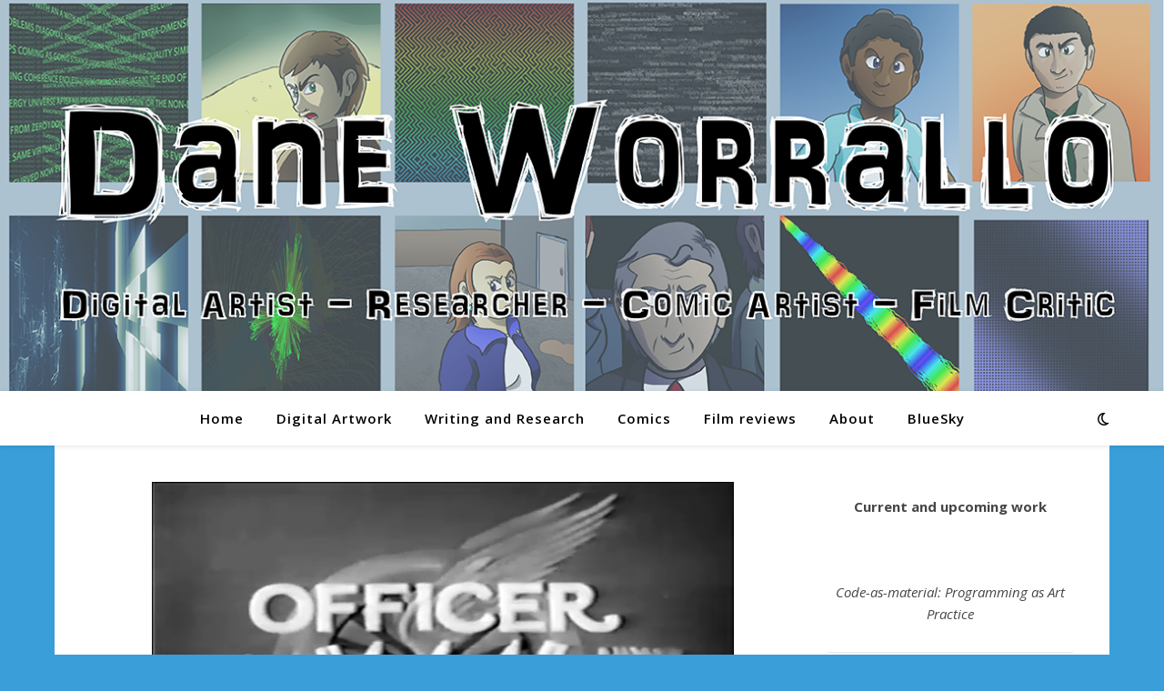

--- FILE ---
content_type: text/html; charset=UTF-8
request_url: https://www.daneworrallo.com/tag/officer-444/
body_size: 12863
content:
<!DOCTYPE html>
<html lang="en-GB">
<head>
	<meta charset="UTF-8">
	<meta name="viewport" content="width=device-width, initial-scale=1.0" />
	<link rel="profile" href="https://gmpg.org/xfn/11">

<title>officer 444 &#8211; Dane Worrallo</title>
<meta name='robots' content='max-image-preview:large' />
<link rel='dns-prefetch' href='//fonts.googleapis.com' />
<link rel="alternate" type="application/rss+xml" title="Dane Worrallo &raquo; Feed" href="https://www.daneworrallo.com/feed/" />
<link rel="alternate" type="application/rss+xml" title="Dane Worrallo &raquo; Comments Feed" href="https://www.daneworrallo.com/comments/feed/" />
<link rel="alternate" type="application/rss+xml" title="Dane Worrallo &raquo; officer 444 Tag Feed" href="https://www.daneworrallo.com/tag/officer-444/feed/" />
<script type="text/javascript">
window._wpemojiSettings = {"baseUrl":"https:\/\/s.w.org\/images\/core\/emoji\/14.0.0\/72x72\/","ext":".png","svgUrl":"https:\/\/s.w.org\/images\/core\/emoji\/14.0.0\/svg\/","svgExt":".svg","source":{"concatemoji":"https:\/\/www.daneworrallo.com\/wp-includes\/js\/wp-emoji-release.min.js?ver=6.1.9"}};
/*! This file is auto-generated */
!function(e,a,t){var n,r,o,i=a.createElement("canvas"),p=i.getContext&&i.getContext("2d");function s(e,t){var a=String.fromCharCode,e=(p.clearRect(0,0,i.width,i.height),p.fillText(a.apply(this,e),0,0),i.toDataURL());return p.clearRect(0,0,i.width,i.height),p.fillText(a.apply(this,t),0,0),e===i.toDataURL()}function c(e){var t=a.createElement("script");t.src=e,t.defer=t.type="text/javascript",a.getElementsByTagName("head")[0].appendChild(t)}for(o=Array("flag","emoji"),t.supports={everything:!0,everythingExceptFlag:!0},r=0;r<o.length;r++)t.supports[o[r]]=function(e){if(p&&p.fillText)switch(p.textBaseline="top",p.font="600 32px Arial",e){case"flag":return s([127987,65039,8205,9895,65039],[127987,65039,8203,9895,65039])?!1:!s([55356,56826,55356,56819],[55356,56826,8203,55356,56819])&&!s([55356,57332,56128,56423,56128,56418,56128,56421,56128,56430,56128,56423,56128,56447],[55356,57332,8203,56128,56423,8203,56128,56418,8203,56128,56421,8203,56128,56430,8203,56128,56423,8203,56128,56447]);case"emoji":return!s([129777,127995,8205,129778,127999],[129777,127995,8203,129778,127999])}return!1}(o[r]),t.supports.everything=t.supports.everything&&t.supports[o[r]],"flag"!==o[r]&&(t.supports.everythingExceptFlag=t.supports.everythingExceptFlag&&t.supports[o[r]]);t.supports.everythingExceptFlag=t.supports.everythingExceptFlag&&!t.supports.flag,t.DOMReady=!1,t.readyCallback=function(){t.DOMReady=!0},t.supports.everything||(n=function(){t.readyCallback()},a.addEventListener?(a.addEventListener("DOMContentLoaded",n,!1),e.addEventListener("load",n,!1)):(e.attachEvent("onload",n),a.attachEvent("onreadystatechange",function(){"complete"===a.readyState&&t.readyCallback()})),(e=t.source||{}).concatemoji?c(e.concatemoji):e.wpemoji&&e.twemoji&&(c(e.twemoji),c(e.wpemoji)))}(window,document,window._wpemojiSettings);
</script>
<style type="text/css">
img.wp-smiley,
img.emoji {
	display: inline !important;
	border: none !important;
	box-shadow: none !important;
	height: 1em !important;
	width: 1em !important;
	margin: 0 0.07em !important;
	vertical-align: -0.1em !important;
	background: none !important;
	padding: 0 !important;
}
</style>
	<link rel='stylesheet' id='wp-block-library-css' href='https://www.daneworrallo.com/wp-includes/css/dist/block-library/style.min.css?ver=6.1.9' type='text/css' media='all' />
<link rel='stylesheet' id='classic-theme-styles-css' href='https://www.daneworrallo.com/wp-includes/css/classic-themes.min.css?ver=1' type='text/css' media='all' />
<style id='global-styles-inline-css' type='text/css'>
body{--wp--preset--color--black: #000000;--wp--preset--color--cyan-bluish-gray: #abb8c3;--wp--preset--color--white: #ffffff;--wp--preset--color--pale-pink: #f78da7;--wp--preset--color--vivid-red: #cf2e2e;--wp--preset--color--luminous-vivid-orange: #ff6900;--wp--preset--color--luminous-vivid-amber: #fcb900;--wp--preset--color--light-green-cyan: #7bdcb5;--wp--preset--color--vivid-green-cyan: #00d084;--wp--preset--color--pale-cyan-blue: #8ed1fc;--wp--preset--color--vivid-cyan-blue: #0693e3;--wp--preset--color--vivid-purple: #9b51e0;--wp--preset--gradient--vivid-cyan-blue-to-vivid-purple: linear-gradient(135deg,rgba(6,147,227,1) 0%,rgb(155,81,224) 100%);--wp--preset--gradient--light-green-cyan-to-vivid-green-cyan: linear-gradient(135deg,rgb(122,220,180) 0%,rgb(0,208,130) 100%);--wp--preset--gradient--luminous-vivid-amber-to-luminous-vivid-orange: linear-gradient(135deg,rgba(252,185,0,1) 0%,rgba(255,105,0,1) 100%);--wp--preset--gradient--luminous-vivid-orange-to-vivid-red: linear-gradient(135deg,rgba(255,105,0,1) 0%,rgb(207,46,46) 100%);--wp--preset--gradient--very-light-gray-to-cyan-bluish-gray: linear-gradient(135deg,rgb(238,238,238) 0%,rgb(169,184,195) 100%);--wp--preset--gradient--cool-to-warm-spectrum: linear-gradient(135deg,rgb(74,234,220) 0%,rgb(151,120,209) 20%,rgb(207,42,186) 40%,rgb(238,44,130) 60%,rgb(251,105,98) 80%,rgb(254,248,76) 100%);--wp--preset--gradient--blush-light-purple: linear-gradient(135deg,rgb(255,206,236) 0%,rgb(152,150,240) 100%);--wp--preset--gradient--blush-bordeaux: linear-gradient(135deg,rgb(254,205,165) 0%,rgb(254,45,45) 50%,rgb(107,0,62) 100%);--wp--preset--gradient--luminous-dusk: linear-gradient(135deg,rgb(255,203,112) 0%,rgb(199,81,192) 50%,rgb(65,88,208) 100%);--wp--preset--gradient--pale-ocean: linear-gradient(135deg,rgb(255,245,203) 0%,rgb(182,227,212) 50%,rgb(51,167,181) 100%);--wp--preset--gradient--electric-grass: linear-gradient(135deg,rgb(202,248,128) 0%,rgb(113,206,126) 100%);--wp--preset--gradient--midnight: linear-gradient(135deg,rgb(2,3,129) 0%,rgb(40,116,252) 100%);--wp--preset--duotone--dark-grayscale: url('#wp-duotone-dark-grayscale');--wp--preset--duotone--grayscale: url('#wp-duotone-grayscale');--wp--preset--duotone--purple-yellow: url('#wp-duotone-purple-yellow');--wp--preset--duotone--blue-red: url('#wp-duotone-blue-red');--wp--preset--duotone--midnight: url('#wp-duotone-midnight');--wp--preset--duotone--magenta-yellow: url('#wp-duotone-magenta-yellow');--wp--preset--duotone--purple-green: url('#wp-duotone-purple-green');--wp--preset--duotone--blue-orange: url('#wp-duotone-blue-orange');--wp--preset--font-size--small: 13px;--wp--preset--font-size--medium: 20px;--wp--preset--font-size--large: 36px;--wp--preset--font-size--x-large: 42px;--wp--preset--spacing--20: 0.44rem;--wp--preset--spacing--30: 0.67rem;--wp--preset--spacing--40: 1rem;--wp--preset--spacing--50: 1.5rem;--wp--preset--spacing--60: 2.25rem;--wp--preset--spacing--70: 3.38rem;--wp--preset--spacing--80: 5.06rem;}:where(.is-layout-flex){gap: 0.5em;}body .is-layout-flow > .alignleft{float: left;margin-inline-start: 0;margin-inline-end: 2em;}body .is-layout-flow > .alignright{float: right;margin-inline-start: 2em;margin-inline-end: 0;}body .is-layout-flow > .aligncenter{margin-left: auto !important;margin-right: auto !important;}body .is-layout-constrained > .alignleft{float: left;margin-inline-start: 0;margin-inline-end: 2em;}body .is-layout-constrained > .alignright{float: right;margin-inline-start: 2em;margin-inline-end: 0;}body .is-layout-constrained > .aligncenter{margin-left: auto !important;margin-right: auto !important;}body .is-layout-constrained > :where(:not(.alignleft):not(.alignright):not(.alignfull)){max-width: var(--wp--style--global--content-size);margin-left: auto !important;margin-right: auto !important;}body .is-layout-constrained > .alignwide{max-width: var(--wp--style--global--wide-size);}body .is-layout-flex{display: flex;}body .is-layout-flex{flex-wrap: wrap;align-items: center;}body .is-layout-flex > *{margin: 0;}:where(.wp-block-columns.is-layout-flex){gap: 2em;}.has-black-color{color: var(--wp--preset--color--black) !important;}.has-cyan-bluish-gray-color{color: var(--wp--preset--color--cyan-bluish-gray) !important;}.has-white-color{color: var(--wp--preset--color--white) !important;}.has-pale-pink-color{color: var(--wp--preset--color--pale-pink) !important;}.has-vivid-red-color{color: var(--wp--preset--color--vivid-red) !important;}.has-luminous-vivid-orange-color{color: var(--wp--preset--color--luminous-vivid-orange) !important;}.has-luminous-vivid-amber-color{color: var(--wp--preset--color--luminous-vivid-amber) !important;}.has-light-green-cyan-color{color: var(--wp--preset--color--light-green-cyan) !important;}.has-vivid-green-cyan-color{color: var(--wp--preset--color--vivid-green-cyan) !important;}.has-pale-cyan-blue-color{color: var(--wp--preset--color--pale-cyan-blue) !important;}.has-vivid-cyan-blue-color{color: var(--wp--preset--color--vivid-cyan-blue) !important;}.has-vivid-purple-color{color: var(--wp--preset--color--vivid-purple) !important;}.has-black-background-color{background-color: var(--wp--preset--color--black) !important;}.has-cyan-bluish-gray-background-color{background-color: var(--wp--preset--color--cyan-bluish-gray) !important;}.has-white-background-color{background-color: var(--wp--preset--color--white) !important;}.has-pale-pink-background-color{background-color: var(--wp--preset--color--pale-pink) !important;}.has-vivid-red-background-color{background-color: var(--wp--preset--color--vivid-red) !important;}.has-luminous-vivid-orange-background-color{background-color: var(--wp--preset--color--luminous-vivid-orange) !important;}.has-luminous-vivid-amber-background-color{background-color: var(--wp--preset--color--luminous-vivid-amber) !important;}.has-light-green-cyan-background-color{background-color: var(--wp--preset--color--light-green-cyan) !important;}.has-vivid-green-cyan-background-color{background-color: var(--wp--preset--color--vivid-green-cyan) !important;}.has-pale-cyan-blue-background-color{background-color: var(--wp--preset--color--pale-cyan-blue) !important;}.has-vivid-cyan-blue-background-color{background-color: var(--wp--preset--color--vivid-cyan-blue) !important;}.has-vivid-purple-background-color{background-color: var(--wp--preset--color--vivid-purple) !important;}.has-black-border-color{border-color: var(--wp--preset--color--black) !important;}.has-cyan-bluish-gray-border-color{border-color: var(--wp--preset--color--cyan-bluish-gray) !important;}.has-white-border-color{border-color: var(--wp--preset--color--white) !important;}.has-pale-pink-border-color{border-color: var(--wp--preset--color--pale-pink) !important;}.has-vivid-red-border-color{border-color: var(--wp--preset--color--vivid-red) !important;}.has-luminous-vivid-orange-border-color{border-color: var(--wp--preset--color--luminous-vivid-orange) !important;}.has-luminous-vivid-amber-border-color{border-color: var(--wp--preset--color--luminous-vivid-amber) !important;}.has-light-green-cyan-border-color{border-color: var(--wp--preset--color--light-green-cyan) !important;}.has-vivid-green-cyan-border-color{border-color: var(--wp--preset--color--vivid-green-cyan) !important;}.has-pale-cyan-blue-border-color{border-color: var(--wp--preset--color--pale-cyan-blue) !important;}.has-vivid-cyan-blue-border-color{border-color: var(--wp--preset--color--vivid-cyan-blue) !important;}.has-vivid-purple-border-color{border-color: var(--wp--preset--color--vivid-purple) !important;}.has-vivid-cyan-blue-to-vivid-purple-gradient-background{background: var(--wp--preset--gradient--vivid-cyan-blue-to-vivid-purple) !important;}.has-light-green-cyan-to-vivid-green-cyan-gradient-background{background: var(--wp--preset--gradient--light-green-cyan-to-vivid-green-cyan) !important;}.has-luminous-vivid-amber-to-luminous-vivid-orange-gradient-background{background: var(--wp--preset--gradient--luminous-vivid-amber-to-luminous-vivid-orange) !important;}.has-luminous-vivid-orange-to-vivid-red-gradient-background{background: var(--wp--preset--gradient--luminous-vivid-orange-to-vivid-red) !important;}.has-very-light-gray-to-cyan-bluish-gray-gradient-background{background: var(--wp--preset--gradient--very-light-gray-to-cyan-bluish-gray) !important;}.has-cool-to-warm-spectrum-gradient-background{background: var(--wp--preset--gradient--cool-to-warm-spectrum) !important;}.has-blush-light-purple-gradient-background{background: var(--wp--preset--gradient--blush-light-purple) !important;}.has-blush-bordeaux-gradient-background{background: var(--wp--preset--gradient--blush-bordeaux) !important;}.has-luminous-dusk-gradient-background{background: var(--wp--preset--gradient--luminous-dusk) !important;}.has-pale-ocean-gradient-background{background: var(--wp--preset--gradient--pale-ocean) !important;}.has-electric-grass-gradient-background{background: var(--wp--preset--gradient--electric-grass) !important;}.has-midnight-gradient-background{background: var(--wp--preset--gradient--midnight) !important;}.has-small-font-size{font-size: var(--wp--preset--font-size--small) !important;}.has-medium-font-size{font-size: var(--wp--preset--font-size--medium) !important;}.has-large-font-size{font-size: var(--wp--preset--font-size--large) !important;}.has-x-large-font-size{font-size: var(--wp--preset--font-size--x-large) !important;}
.wp-block-navigation a:where(:not(.wp-element-button)){color: inherit;}
:where(.wp-block-columns.is-layout-flex){gap: 2em;}
.wp-block-pullquote{font-size: 1.5em;line-height: 1.6;}
</style>
<link rel='stylesheet' id='ashe-style-css' href='https://www.daneworrallo.com/wp-content/themes/ashe/style.css?ver=1.9.7' type='text/css' media='all' />
<link rel='stylesheet' id='fontawesome-css' href='https://www.daneworrallo.com/wp-content/themes/ashe/assets/css/fontawesome.min.css?ver=6.1.9' type='text/css' media='all' />
<link rel='stylesheet' id='fontello-css' href='https://www.daneworrallo.com/wp-content/themes/ashe/assets/css/fontello.css?ver=6.1.9' type='text/css' media='all' />
<link rel='stylesheet' id='slick-css' href='https://www.daneworrallo.com/wp-content/themes/ashe/assets/css/slick.css?ver=6.1.9' type='text/css' media='all' />
<link rel='stylesheet' id='scrollbar-css' href='https://www.daneworrallo.com/wp-content/themes/ashe/assets/css/perfect-scrollbar.css?ver=6.1.9' type='text/css' media='all' />
<link rel='stylesheet' id='ashe-responsive-css' href='https://www.daneworrallo.com/wp-content/themes/ashe/assets/css/responsive.css?ver=1.9.7' type='text/css' media='all' />
<link rel='stylesheet' id='ashe-playfair-font-css' href='//fonts.googleapis.com/css?family=Playfair+Display%3A400%2C700&#038;ver=1.0.0' type='text/css' media='all' />
<link rel='stylesheet' id='ashe-opensans-font-css' href='//fonts.googleapis.com/css?family=Open+Sans%3A400italic%2C400%2C600italic%2C600%2C700italic%2C700&#038;ver=1.0.0' type='text/css' media='all' />
<script type='text/javascript' src='https://www.daneworrallo.com/wp-includes/js/jquery/jquery.min.js?ver=3.6.1' id='jquery-core-js'></script>
<script type='text/javascript' src='https://www.daneworrallo.com/wp-includes/js/jquery/jquery-migrate.min.js?ver=3.3.2' id='jquery-migrate-js'></script>
<link rel="https://api.w.org/" href="https://www.daneworrallo.com/wp-json/" /><link rel="alternate" type="application/json" href="https://www.daneworrallo.com/wp-json/wp/v2/tags/341" /><link rel="EditURI" type="application/rsd+xml" title="RSD" href="https://www.daneworrallo.com/xmlrpc.php?rsd" />
<link rel="wlwmanifest" type="application/wlwmanifest+xml" href="https://www.daneworrallo.com/wp-includes/wlwmanifest.xml" />
<meta name="generator" content="WordPress 6.1.9" />
<style id="ashe_dynamic_css">#top-bar {background-color: #ffffff;}#top-bar a {color: #000000;}#top-bar a:hover,#top-bar li.current-menu-item > a,#top-bar li.current-menu-ancestor > a,#top-bar .sub-menu li.current-menu-item > a,#top-bar .sub-menu li.current-menu-ancestor> a {color: #6991bf;}#top-menu .sub-menu,#top-menu .sub-menu a {background-color: #ffffff;border-color: rgba(0,0,0, 0.05);}@media screen and ( max-width: 979px ) {.top-bar-socials {float: none !important;}.top-bar-socials a {line-height: 40px !important;}}.header-logo a,.site-description {color: #111111;}.entry-header {background-color: #ffffff;}#main-nav {background-color: #ffffff;box-shadow: 0px 1px 5px rgba(0,0,0, 0.1);}#featured-links h6 {background-color: rgba(255,255,255, 0.85);color: #000000;}#main-nav a,#main-nav i,#main-nav #s {color: #000000;}.main-nav-sidebar span,.sidebar-alt-close-btn span {background-color: #000000;}#main-nav a:hover,#main-nav i:hover,#main-nav li.current-menu-item > a,#main-nav li.current-menu-ancestor > a,#main-nav .sub-menu li.current-menu-item > a,#main-nav .sub-menu li.current-menu-ancestor> a {color: #6991bf;}.main-nav-sidebar:hover span {background-color: #6991bf;}#main-menu .sub-menu,#main-menu .sub-menu a {background-color: #ffffff;border-color: rgba(0,0,0, 0.05);}#main-nav #s {background-color: #ffffff;}#main-nav #s::-webkit-input-placeholder { /* Chrome/Opera/Safari */color: rgba(0,0,0, 0.7);}#main-nav #s::-moz-placeholder { /* Firefox 19+ */color: rgba(0,0,0, 0.7);}#main-nav #s:-ms-input-placeholder { /* IE 10+ */color: rgba(0,0,0, 0.7);}#main-nav #s:-moz-placeholder { /* Firefox 18- */color: rgba(0,0,0, 0.7);}/* Background */.sidebar-alt,#featured-links,.main-content,.featured-slider-area,.page-content select,.page-content input,.page-content textarea {background-color: #ffffff;}/* Text */.page-content,.page-content select,.page-content input,.page-content textarea,.page-content .post-author a,.page-content .ashe-widget a,.page-content .comment-author {color: #464646;}/* Title */.page-content h1,.page-content h2,.page-content h3,.page-content h4,.page-content h5,.page-content h6,.page-content .post-title a,.page-content .author-description h4 a,.page-content .related-posts h4 a,.page-content .blog-pagination .previous-page a,.page-content .blog-pagination .next-page a,blockquote,.page-content .post-share a {color: #030303;}.page-content .post-title a:hover {color: rgba(3,3,3, 0.75);}/* Meta */.page-content .post-date,.page-content .post-comments,.page-content .post-author,.page-content [data-layout*="list"] .post-author a,.page-content .related-post-date,.page-content .comment-meta a,.page-content .author-share a,.page-content .post-tags a,.page-content .tagcloud a,.widget_categories li,.widget_archive li,.ahse-subscribe-box p,.rpwwt-post-author,.rpwwt-post-categories,.rpwwt-post-date,.rpwwt-post-comments-number {color: #a1a1a1;}.page-content input::-webkit-input-placeholder { /* Chrome/Opera/Safari */color: #a1a1a1;}.page-content input::-moz-placeholder { /* Firefox 19+ */color: #a1a1a1;}.page-content input:-ms-input-placeholder { /* IE 10+ */color: #a1a1a1;}.page-content input:-moz-placeholder { /* Firefox 18- */color: #a1a1a1;}/* Accent */a,.post-categories,.page-content .ashe-widget.widget_text a {color: #6991bf;}/* Disable TMP.page-content .elementor a,.page-content .elementor a:hover {color: inherit;}*/.ps-container > .ps-scrollbar-y-rail > .ps-scrollbar-y {background: #6991bf;}a:not(.header-logo-a):hover {color: rgba(105,145,191, 0.8);}blockquote {border-color: #6991bf;}/* Selection */::-moz-selection {color: #ffffff;background: #6991bf;}::selection {color: #ffffff;background: #6991bf;}/* Border */.page-content .post-footer,[data-layout*="list"] .blog-grid > li,.page-content .author-description,.page-content .related-posts,.page-content .entry-comments,.page-content .ashe-widget li,.page-content #wp-calendar,.page-content #wp-calendar caption,.page-content #wp-calendar tbody td,.page-content .widget_nav_menu li a,.page-content .tagcloud a,.page-content select,.page-content input,.page-content textarea,.widget-title h2:before,.widget-title h2:after,.post-tags a,.gallery-caption,.wp-caption-text,table tr,table th,table td,pre,.category-description {border-color: #e8e8e8;}hr {background-color: #e8e8e8;}/* Buttons */.widget_search i,.widget_search #searchsubmit,.wp-block-search button,.single-navigation i,.page-content .submit,.page-content .blog-pagination.numeric a,.page-content .blog-pagination.load-more a,.page-content .ashe-subscribe-box input[type="submit"],.page-content .widget_wysija input[type="submit"],.page-content .post-password-form input[type="submit"],.page-content .wpcf7 [type="submit"] {color: #ffffff;background-color: #333333;}.single-navigation i:hover,.page-content .submit:hover,.ashe-boxed-style .page-content .submit:hover,.page-content .blog-pagination.numeric a:hover,.ashe-boxed-style .page-content .blog-pagination.numeric a:hover,.page-content .blog-pagination.numeric span,.page-content .blog-pagination.load-more a:hover,.page-content .ashe-subscribe-box input[type="submit"]:hover,.page-content .widget_wysija input[type="submit"]:hover,.page-content .post-password-form input[type="submit"]:hover,.page-content .wpcf7 [type="submit"]:hover {color: #ffffff;background-color: #6991bf;}/* Image Overlay */.image-overlay,#infscr-loading,.page-content h4.image-overlay {color: #ffffff;background-color: rgba(73,73,73, 0.3);}.image-overlay a,.post-slider .prev-arrow,.post-slider .next-arrow,.page-content .image-overlay a,#featured-slider .slick-arrow,#featured-slider .slider-dots {color: #ffffff;}.slide-caption {background: rgba(255,255,255, 0.95);}#featured-slider .slick-active {background: #ffffff;}#page-footer,#page-footer select,#page-footer input,#page-footer textarea {background-color: #f6f6f6;color: #333333;}#page-footer,#page-footer a,#page-footer select,#page-footer input,#page-footer textarea {color: #333333;}#page-footer #s::-webkit-input-placeholder { /* Chrome/Opera/Safari */color: #333333;}#page-footer #s::-moz-placeholder { /* Firefox 19+ */color: #333333;}#page-footer #s:-ms-input-placeholder { /* IE 10+ */color: #333333;}#page-footer #s:-moz-placeholder { /* Firefox 18- */color: #333333;}/* Title */#page-footer h1,#page-footer h2,#page-footer h3,#page-footer h4,#page-footer h5,#page-footer h6 {color: #111111;}#page-footer a:hover {color: #6991bf;}/* Border */#page-footer a,#page-footer .ashe-widget li,#page-footer #wp-calendar,#page-footer #wp-calendar caption,#page-footer #wp-calendar tbody td,#page-footer .widget_nav_menu li a,#page-footer select,#page-footer input,#page-footer textarea,#page-footer .widget-title h2:before,#page-footer .widget-title h2:after,.footer-widgets {border-color: #e0dbdb;}#page-footer hr {background-color: #e0dbdb;}.ashe-preloader-wrap {background-color: #ffffff;}@media screen and ( max-width: 768px ) {#featured-links {display: none;}}@media screen and ( max-width: 640px ) {.related-posts {display: none;}}.header-logo a {font-family: 'Open Sans';}#top-menu li a {font-family: 'Open Sans';}#main-menu li a {font-family: 'Open Sans';}#mobile-menu li,.mobile-menu-btn a {font-family: 'Open Sans';}.boxed-wrapper {max-width: 1160px;}.sidebar-alt {max-width: 340px;left: -340px; padding: 85px 35px 0px;}.sidebar-left,.sidebar-right {width: 307px;}.main-container {width: calc(100% - 307px);width: -webkit-calc(100% - 307px);}#top-bar > div,#main-nav > div,#featured-links,.main-content,.page-footer-inner,.featured-slider-area.boxed-wrapper {padding-left: 40px;padding-right: 40px;}#top-menu {float: left;}.top-bar-socials {float: right;}.entry-header {height: 500px;background-image:url(https://www.daneworrallo.com/wp-content/uploads/2019/04/cropped-Header2.png);background-size: cover;}.entry-header {background-position: center center;}.logo-img {max-width: 500px;}.mini-logo a {max-width: 70px;}.header-logo a:not(.logo-img),.site-description {display: none;}#main-nav {text-align: center;}.main-nav-sidebar {position: absolute;top: 0px;left: 40px;z-index: 1;}.main-nav-icons {position: absolute;top: 0px;right: 40px;z-index: 2;}.mini-logo {position: absolute;left: auto;top: 0;}.main-nav-sidebar ~ .mini-logo {margin-left: 30px;}#featured-links .featured-link {margin-right: 20px;}#featured-links .featured-link:last-of-type {margin-right: 0;}#featured-links .featured-link {width: calc( (100% - -20px) / 0 - 1px);width: -webkit-calc( (100% - -20px) / 0- 1px);}.featured-link:nth-child(1) .cv-inner {display: none;}.featured-link:nth-child(2) .cv-inner {display: none;}.featured-link:nth-child(3) .cv-inner {display: none;}.blog-grid > li {width: 100%;margin-bottom: 30px;}.sidebar-right {padding-left: 37px;}.footer-widgets > .ashe-widget {width: 30%;margin-right: 5%;}.footer-widgets > .ashe-widget:nth-child(3n+3) {margin-right: 0;}.footer-widgets > .ashe-widget:nth-child(3n+4) {clear: both;}.copyright-info {float: right;}.footer-socials {float: left;}.woocommerce div.product .stock,.woocommerce div.product p.price,.woocommerce div.product span.price,.woocommerce ul.products li.product .price,.woocommerce-Reviews .woocommerce-review__author,.woocommerce form .form-row .required,.woocommerce form .form-row.woocommerce-invalid label,.woocommerce .page-content div.product .woocommerce-tabs ul.tabs li a {color: #464646;}.woocommerce a.remove:hover {color: #464646 !important;}.woocommerce a.remove,.woocommerce .product_meta,.page-content .woocommerce-breadcrumb,.page-content .woocommerce-review-link,.page-content .woocommerce-breadcrumb a,.page-content .woocommerce-MyAccount-navigation-link a,.woocommerce .woocommerce-info:before,.woocommerce .page-content .woocommerce-result-count,.woocommerce-page .page-content .woocommerce-result-count,.woocommerce-Reviews .woocommerce-review__published-date,.woocommerce .product_list_widget .quantity,.woocommerce .widget_products .amount,.woocommerce .widget_price_filter .price_slider_amount,.woocommerce .widget_recently_viewed_products .amount,.woocommerce .widget_top_rated_products .amount,.woocommerce .widget_recent_reviews .reviewer {color: #a1a1a1;}.woocommerce a.remove {color: #a1a1a1 !important;}p.demo_store,.woocommerce-store-notice,.woocommerce span.onsale { background-color: #6991bf;}.woocommerce .star-rating::before,.woocommerce .star-rating span::before,.woocommerce .page-content ul.products li.product .button,.page-content .woocommerce ul.products li.product .button,.page-content .woocommerce-MyAccount-navigation-link.is-active a,.page-content .woocommerce-MyAccount-navigation-link a:hover { color: #6991bf;}.woocommerce form.login,.woocommerce form.register,.woocommerce-account fieldset,.woocommerce form.checkout_coupon,.woocommerce .woocommerce-info,.woocommerce .woocommerce-error,.woocommerce .woocommerce-message,.woocommerce .widget_shopping_cart .total,.woocommerce.widget_shopping_cart .total,.woocommerce-Reviews .comment_container,.woocommerce-cart #payment ul.payment_methods,#add_payment_method #payment ul.payment_methods,.woocommerce-checkout #payment ul.payment_methods,.woocommerce div.product .woocommerce-tabs ul.tabs::before,.woocommerce div.product .woocommerce-tabs ul.tabs::after,.woocommerce div.product .woocommerce-tabs ul.tabs li,.woocommerce .woocommerce-MyAccount-navigation-link,.select2-container--default .select2-selection--single {border-color: #e8e8e8;}.woocommerce-cart #payment,#add_payment_method #payment,.woocommerce-checkout #payment,.woocommerce .woocommerce-info,.woocommerce .woocommerce-error,.woocommerce .woocommerce-message,.woocommerce div.product .woocommerce-tabs ul.tabs li {background-color: rgba(232,232,232, 0.3);}.woocommerce-cart #payment div.payment_box::before,#add_payment_method #payment div.payment_box::before,.woocommerce-checkout #payment div.payment_box::before {border-color: rgba(232,232,232, 0.5);}.woocommerce-cart #payment div.payment_box,#add_payment_method #payment div.payment_box,.woocommerce-checkout #payment div.payment_box {background-color: rgba(232,232,232, 0.5);}.page-content .woocommerce input.button,.page-content .woocommerce a.button,.page-content .woocommerce a.button.alt,.page-content .woocommerce button.button.alt,.page-content .woocommerce input.button.alt,.page-content .woocommerce #respond input#submit.alt,.woocommerce .page-content .widget_product_search input[type="submit"],.woocommerce .page-content .woocommerce-message .button,.woocommerce .page-content a.button.alt,.woocommerce .page-content button.button.alt,.woocommerce .page-content #respond input#submit,.woocommerce .page-content .widget_price_filter .button,.woocommerce .page-content .woocommerce-message .button,.woocommerce-page .page-content .woocommerce-message .button,.woocommerce .page-content nav.woocommerce-pagination ul li a,.woocommerce .page-content nav.woocommerce-pagination ul li span {color: #ffffff;background-color: #333333;}.page-content .woocommerce input.button:hover,.page-content .woocommerce a.button:hover,.page-content .woocommerce a.button.alt:hover,.ashe-boxed-style .page-content .woocommerce a.button.alt:hover,.page-content .woocommerce button.button.alt:hover,.page-content .woocommerce input.button.alt:hover,.page-content .woocommerce #respond input#submit.alt:hover,.woocommerce .page-content .woocommerce-message .button:hover,.woocommerce .page-content a.button.alt:hover,.woocommerce .page-content button.button.alt:hover,.ashe-boxed-style.woocommerce .page-content button.button.alt:hover,.ashe-boxed-style.woocommerce .page-content #respond input#submit:hover,.woocommerce .page-content #respond input#submit:hover,.woocommerce .page-content .widget_price_filter .button:hover,.woocommerce .page-content .woocommerce-message .button:hover,.woocommerce-page .page-content .woocommerce-message .button:hover,.woocommerce .page-content nav.woocommerce-pagination ul li a:hover,.woocommerce .page-content nav.woocommerce-pagination ul li span.current {color: #ffffff;background-color: #6991bf;}.woocommerce .page-content nav.woocommerce-pagination ul li a.prev,.woocommerce .page-content nav.woocommerce-pagination ul li a.next {color: #333333;}.woocommerce .page-content nav.woocommerce-pagination ul li a.prev:hover,.woocommerce .page-content nav.woocommerce-pagination ul li a.next:hover {color: #6991bf;}.woocommerce .page-content nav.woocommerce-pagination ul li a.prev:after,.woocommerce .page-content nav.woocommerce-pagination ul li a.next:after {color: #ffffff;}.woocommerce .page-content nav.woocommerce-pagination ul li a.prev:hover:after,.woocommerce .page-content nav.woocommerce-pagination ul li a.next:hover:after {color: #ffffff;}.cssload-cube{background-color:#333333;width:9px;height:9px;position:absolute;margin:auto;animation:cssload-cubemove 2s infinite ease-in-out;-o-animation:cssload-cubemove 2s infinite ease-in-out;-ms-animation:cssload-cubemove 2s infinite ease-in-out;-webkit-animation:cssload-cubemove 2s infinite ease-in-out;-moz-animation:cssload-cubemove 2s infinite ease-in-out}.cssload-cube1{left:13px;top:0;animation-delay:.1s;-o-animation-delay:.1s;-ms-animation-delay:.1s;-webkit-animation-delay:.1s;-moz-animation-delay:.1s}.cssload-cube2{left:25px;top:0;animation-delay:.2s;-o-animation-delay:.2s;-ms-animation-delay:.2s;-webkit-animation-delay:.2s;-moz-animation-delay:.2s}.cssload-cube3{left:38px;top:0;animation-delay:.3s;-o-animation-delay:.3s;-ms-animation-delay:.3s;-webkit-animation-delay:.3s;-moz-animation-delay:.3s}.cssload-cube4{left:0;top:13px;animation-delay:.1s;-o-animation-delay:.1s;-ms-animation-delay:.1s;-webkit-animation-delay:.1s;-moz-animation-delay:.1s}.cssload-cube5{left:13px;top:13px;animation-delay:.2s;-o-animation-delay:.2s;-ms-animation-delay:.2s;-webkit-animation-delay:.2s;-moz-animation-delay:.2s}.cssload-cube6{left:25px;top:13px;animation-delay:.3s;-o-animation-delay:.3s;-ms-animation-delay:.3s;-webkit-animation-delay:.3s;-moz-animation-delay:.3s}.cssload-cube7{left:38px;top:13px;animation-delay:.4s;-o-animation-delay:.4s;-ms-animation-delay:.4s;-webkit-animation-delay:.4s;-moz-animation-delay:.4s}.cssload-cube8{left:0;top:25px;animation-delay:.2s;-o-animation-delay:.2s;-ms-animation-delay:.2s;-webkit-animation-delay:.2s;-moz-animation-delay:.2s}.cssload-cube9{left:13px;top:25px;animation-delay:.3s;-o-animation-delay:.3s;-ms-animation-delay:.3s;-webkit-animation-delay:.3s;-moz-animation-delay:.3s}.cssload-cube10{left:25px;top:25px;animation-delay:.4s;-o-animation-delay:.4s;-ms-animation-delay:.4s;-webkit-animation-delay:.4s;-moz-animation-delay:.4s}.cssload-cube11{left:38px;top:25px;animation-delay:.5s;-o-animation-delay:.5s;-ms-animation-delay:.5s;-webkit-animation-delay:.5s;-moz-animation-delay:.5s}.cssload-cube12{left:0;top:38px;animation-delay:.3s;-o-animation-delay:.3s;-ms-animation-delay:.3s;-webkit-animation-delay:.3s;-moz-animation-delay:.3s}.cssload-cube13{left:13px;top:38px;animation-delay:.4s;-o-animation-delay:.4s;-ms-animation-delay:.4s;-webkit-animation-delay:.4s;-moz-animation-delay:.4s}.cssload-cube14{left:25px;top:38px;animation-delay:.5s;-o-animation-delay:.5s;-ms-animation-delay:.5s;-webkit-animation-delay:.5s;-moz-animation-delay:.5s}.cssload-cube15{left:38px;top:38px;animation-delay:.6s;-o-animation-delay:.6s;-ms-animation-delay:.6s;-webkit-animation-delay:.6s;-moz-animation-delay:.6s}.cssload-spinner{margin:auto;width:49px;height:49px;position:relative}@keyframes cssload-cubemove{35%{transform:scale(0.005)}50%{transform:scale(1.7)}65%{transform:scale(0.005)}}@-o-keyframes cssload-cubemove{35%{-o-transform:scale(0.005)}50%{-o-transform:scale(1.7)}65%{-o-transform:scale(0.005)}}@-ms-keyframes cssload-cubemove{35%{-ms-transform:scale(0.005)}50%{-ms-transform:scale(1.7)}65%{-ms-transform:scale(0.005)}}@-webkit-keyframes cssload-cubemove{35%{-webkit-transform:scale(0.005)}50%{-webkit-transform:scale(1.7)}65%{-webkit-transform:scale(0.005)}}@-moz-keyframes cssload-cubemove{35%{-moz-transform:scale(0.005)}50%{-moz-transform:scale(1.7)}65%{-moz-transform:scale(0.005)}}</style><style id="ashe_theme_styles"></style><style type="text/css" id="custom-background-css">
body.custom-background { background-color: #3a9ed8; }
</style>
	</head>

<body class="archive tag tag-officer-444 tag-341 custom-background wp-embed-responsive elementor-default elementor-kit-1949">
	<svg xmlns="http://www.w3.org/2000/svg" viewBox="0 0 0 0" width="0" height="0" focusable="false" role="none" style="visibility: hidden; position: absolute; left: -9999px; overflow: hidden;" ><defs><filter id="wp-duotone-dark-grayscale"><feColorMatrix color-interpolation-filters="sRGB" type="matrix" values=" .299 .587 .114 0 0 .299 .587 .114 0 0 .299 .587 .114 0 0 .299 .587 .114 0 0 " /><feComponentTransfer color-interpolation-filters="sRGB" ><feFuncR type="table" tableValues="0 0.49803921568627" /><feFuncG type="table" tableValues="0 0.49803921568627" /><feFuncB type="table" tableValues="0 0.49803921568627" /><feFuncA type="table" tableValues="1 1" /></feComponentTransfer><feComposite in2="SourceGraphic" operator="in" /></filter></defs></svg><svg xmlns="http://www.w3.org/2000/svg" viewBox="0 0 0 0" width="0" height="0" focusable="false" role="none" style="visibility: hidden; position: absolute; left: -9999px; overflow: hidden;" ><defs><filter id="wp-duotone-grayscale"><feColorMatrix color-interpolation-filters="sRGB" type="matrix" values=" .299 .587 .114 0 0 .299 .587 .114 0 0 .299 .587 .114 0 0 .299 .587 .114 0 0 " /><feComponentTransfer color-interpolation-filters="sRGB" ><feFuncR type="table" tableValues="0 1" /><feFuncG type="table" tableValues="0 1" /><feFuncB type="table" tableValues="0 1" /><feFuncA type="table" tableValues="1 1" /></feComponentTransfer><feComposite in2="SourceGraphic" operator="in" /></filter></defs></svg><svg xmlns="http://www.w3.org/2000/svg" viewBox="0 0 0 0" width="0" height="0" focusable="false" role="none" style="visibility: hidden; position: absolute; left: -9999px; overflow: hidden;" ><defs><filter id="wp-duotone-purple-yellow"><feColorMatrix color-interpolation-filters="sRGB" type="matrix" values=" .299 .587 .114 0 0 .299 .587 .114 0 0 .299 .587 .114 0 0 .299 .587 .114 0 0 " /><feComponentTransfer color-interpolation-filters="sRGB" ><feFuncR type="table" tableValues="0.54901960784314 0.98823529411765" /><feFuncG type="table" tableValues="0 1" /><feFuncB type="table" tableValues="0.71764705882353 0.25490196078431" /><feFuncA type="table" tableValues="1 1" /></feComponentTransfer><feComposite in2="SourceGraphic" operator="in" /></filter></defs></svg><svg xmlns="http://www.w3.org/2000/svg" viewBox="0 0 0 0" width="0" height="0" focusable="false" role="none" style="visibility: hidden; position: absolute; left: -9999px; overflow: hidden;" ><defs><filter id="wp-duotone-blue-red"><feColorMatrix color-interpolation-filters="sRGB" type="matrix" values=" .299 .587 .114 0 0 .299 .587 .114 0 0 .299 .587 .114 0 0 .299 .587 .114 0 0 " /><feComponentTransfer color-interpolation-filters="sRGB" ><feFuncR type="table" tableValues="0 1" /><feFuncG type="table" tableValues="0 0.27843137254902" /><feFuncB type="table" tableValues="0.5921568627451 0.27843137254902" /><feFuncA type="table" tableValues="1 1" /></feComponentTransfer><feComposite in2="SourceGraphic" operator="in" /></filter></defs></svg><svg xmlns="http://www.w3.org/2000/svg" viewBox="0 0 0 0" width="0" height="0" focusable="false" role="none" style="visibility: hidden; position: absolute; left: -9999px; overflow: hidden;" ><defs><filter id="wp-duotone-midnight"><feColorMatrix color-interpolation-filters="sRGB" type="matrix" values=" .299 .587 .114 0 0 .299 .587 .114 0 0 .299 .587 .114 0 0 .299 .587 .114 0 0 " /><feComponentTransfer color-interpolation-filters="sRGB" ><feFuncR type="table" tableValues="0 0" /><feFuncG type="table" tableValues="0 0.64705882352941" /><feFuncB type="table" tableValues="0 1" /><feFuncA type="table" tableValues="1 1" /></feComponentTransfer><feComposite in2="SourceGraphic" operator="in" /></filter></defs></svg><svg xmlns="http://www.w3.org/2000/svg" viewBox="0 0 0 0" width="0" height="0" focusable="false" role="none" style="visibility: hidden; position: absolute; left: -9999px; overflow: hidden;" ><defs><filter id="wp-duotone-magenta-yellow"><feColorMatrix color-interpolation-filters="sRGB" type="matrix" values=" .299 .587 .114 0 0 .299 .587 .114 0 0 .299 .587 .114 0 0 .299 .587 .114 0 0 " /><feComponentTransfer color-interpolation-filters="sRGB" ><feFuncR type="table" tableValues="0.78039215686275 1" /><feFuncG type="table" tableValues="0 0.94901960784314" /><feFuncB type="table" tableValues="0.35294117647059 0.47058823529412" /><feFuncA type="table" tableValues="1 1" /></feComponentTransfer><feComposite in2="SourceGraphic" operator="in" /></filter></defs></svg><svg xmlns="http://www.w3.org/2000/svg" viewBox="0 0 0 0" width="0" height="0" focusable="false" role="none" style="visibility: hidden; position: absolute; left: -9999px; overflow: hidden;" ><defs><filter id="wp-duotone-purple-green"><feColorMatrix color-interpolation-filters="sRGB" type="matrix" values=" .299 .587 .114 0 0 .299 .587 .114 0 0 .299 .587 .114 0 0 .299 .587 .114 0 0 " /><feComponentTransfer color-interpolation-filters="sRGB" ><feFuncR type="table" tableValues="0.65098039215686 0.40392156862745" /><feFuncG type="table" tableValues="0 1" /><feFuncB type="table" tableValues="0.44705882352941 0.4" /><feFuncA type="table" tableValues="1 1" /></feComponentTransfer><feComposite in2="SourceGraphic" operator="in" /></filter></defs></svg><svg xmlns="http://www.w3.org/2000/svg" viewBox="0 0 0 0" width="0" height="0" focusable="false" role="none" style="visibility: hidden; position: absolute; left: -9999px; overflow: hidden;" ><defs><filter id="wp-duotone-blue-orange"><feColorMatrix color-interpolation-filters="sRGB" type="matrix" values=" .299 .587 .114 0 0 .299 .587 .114 0 0 .299 .587 .114 0 0 .299 .587 .114 0 0 " /><feComponentTransfer color-interpolation-filters="sRGB" ><feFuncR type="table" tableValues="0.098039215686275 1" /><feFuncG type="table" tableValues="0 0.66274509803922" /><feFuncB type="table" tableValues="0.84705882352941 0.41960784313725" /><feFuncA type="table" tableValues="1 1" /></feComponentTransfer><feComposite in2="SourceGraphic" operator="in" /></filter></defs></svg>
	<!-- Preloader -->
	
	<!-- Page Wrapper -->
	<div id="page-wrap">

		<!-- Boxed Wrapper -->
		<div id="page-header" >

		
	<div class="entry-header">
		<div class="cv-outer">
		<div class="cv-inner">
			<div class="header-logo">
				
									
										<a href="https://www.daneworrallo.com/" class="header-logo-a">Dane Worrallo</a>
					
								
				<p class="site-description">Digital Artist &#8211; Researcher &#8211; Comic Artist &#8211; Film Critic</p>
				
			</div>
		</div>
		</div>
	</div>


<div id="main-nav" class="clear-fix">

	<div >	
		
		<!-- Alt Sidebar Icon -->
		
		<!-- Mini Logo -->
		
		<!-- Icons -->
		<div class="main-nav-icons">
							<div class="dark-mode-switcher">
					<i class="fa-regular fa-moon" aria-hidden="true"></i>

									</div>
			
					</div>

		<nav class="main-menu-container"><ul id="main-menu" class=""><li id="menu-item-202" class="menu-item menu-item-type-custom menu-item-object-custom menu-item-home menu-item-202"><a href="http://www.daneworrallo.com">Home</a></li>
<li id="menu-item-419" class="menu-item menu-item-type-post_type menu-item-object-page menu-item-419"><a href="https://www.daneworrallo.com/digitalartwork/">Digital Artwork</a></li>
<li id="menu-item-38" class="menu-item menu-item-type-post_type menu-item-object-page menu-item-38"><a href="https://www.daneworrallo.com/research/">Writing and Research</a></li>
<li id="menu-item-65" class="menu-item menu-item-type-post_type menu-item-object-page menu-item-65"><a href="https://www.daneworrallo.com/comics/">Comics</a></li>
<li id="menu-item-41" class="menu-item menu-item-type-taxonomy menu-item-object-category menu-item-41"><a href="https://www.daneworrallo.com/category/film-reviews/">Film reviews</a></li>
<li id="menu-item-66" class="menu-item menu-item-type-post_type menu-item-object-page menu-item-66"><a href="https://www.daneworrallo.com/about/">About</a></li>
<li id="menu-item-1233" class="menu-item menu-item-type-custom menu-item-object-custom menu-item-1233"><a href="https://bsky.app/profile/danejworrallo.bsky.social">BlueSky</a></li>
</ul></nav>
		<!-- Mobile Menu Button -->
		<span class="mobile-menu-btn">
			<i class="fa-solid fa-chevron-down"></i>		</span>

		<nav class="mobile-menu-container"><ul id="mobile-menu" class=""><li class="menu-item menu-item-type-custom menu-item-object-custom menu-item-home menu-item-202"><a href="http://www.daneworrallo.com">Home</a></li>
<li class="menu-item menu-item-type-post_type menu-item-object-page menu-item-419"><a href="https://www.daneworrallo.com/digitalartwork/">Digital Artwork</a></li>
<li class="menu-item menu-item-type-post_type menu-item-object-page menu-item-38"><a href="https://www.daneworrallo.com/research/">Writing and Research</a></li>
<li class="menu-item menu-item-type-post_type menu-item-object-page menu-item-65"><a href="https://www.daneworrallo.com/comics/">Comics</a></li>
<li class="menu-item menu-item-type-taxonomy menu-item-object-category menu-item-41"><a href="https://www.daneworrallo.com/category/film-reviews/">Film reviews</a></li>
<li class="menu-item menu-item-type-post_type menu-item-object-page menu-item-66"><a href="https://www.daneworrallo.com/about/">About</a></li>
<li class="menu-item menu-item-type-custom menu-item-object-custom menu-item-1233"><a href="https://bsky.app/profile/danejworrallo.bsky.social">BlueSky</a></li>
 </ul></nav>
	</div>

</div><!-- #main-nav -->

		</div><!-- .boxed-wrapper -->

		<!-- Page Content -->
		<div class="page-content">

			
			
<div class="main-content clear-fix boxed-wrapper" data-layout="col1-rsidebar" data-sidebar-sticky="">
	
	<!-- Main Container -->
<div class="main-container">
	
	<ul class="blog-grid"><li>			<article id="post-1800" class="blog-post post-1800 post type-post status-publish format-standard has-post-thumbnail hentry category-film-reviews tag-1926-film tag-film tag-film-review tag-francis-ford tag-movie tag-movie-review tag-movie-serial tag-officer-444 tag-sci-fi tag-serial">
				
				<div class="post-media">
					<a href="https://www.daneworrallo.com/2020/06/12/406-officer-444-1926/"></a>
					<img width="640" height="360" src="https://www.daneworrallo.com/wp-content/uploads/2020/06/vlcsnap-2020-06-06-21h40m32s171.png" class="attachment-ashe-full-thumbnail size-ashe-full-thumbnail wp-post-image" alt="" decoding="async" srcset="https://www.daneworrallo.com/wp-content/uploads/2020/06/vlcsnap-2020-06-06-21h40m32s171.png 640w, https://www.daneworrallo.com/wp-content/uploads/2020/06/vlcsnap-2020-06-06-21h40m32s171-300x169.png 300w" sizes="(max-width: 640px) 100vw, 640px" />				</div>

				<header class="post-header">

			 		<div class="post-categories"><a href="https://www.daneworrallo.com/category/film-reviews/" rel="category tag">Film reviews</a> </div>
										<h2 class="post-title">
						<a href="https://www.daneworrallo.com/2020/06/12/406-officer-444-1926/">#406 &#8211; Officer 444 (1926)</a>
					</h2>
					
										<div class="post-meta clear-fix">

													<span class="post-date">12th June 2020</span>
												
						<span class="meta-sep">/</span>
						
						
					</div>
					
				</header>

				
				<div class="post-content">
					
<figure class="is-layout-flex wp-block-gallery-1 wp-block-gallery columns-3 is-cropped"><ul class="blocks-gallery-grid"><li class="blocks-gallery-item"><figure><img decoding="async" loading="lazy" width="640" height="360" src="https://www.daneworrallo.com/wp-content/uploads/2020/06/vlcsnap-2020-06-06-21h40m32s171.png" alt="" data-id="1801" data-full-url="https://www.daneworrallo.com/wp-content/uploads/2020/06/vlcsnap-2020-06-06-21h40m32s171.png" data-link="https://www.daneworrallo.com/?attachment_id=1801" class="wp-image-1801" srcset="https://www.daneworrallo.com/wp-content/uploads/2020/06/vlcsnap-2020-06-06-21h40m32s171.png 640w, https://www.daneworrallo.com/wp-content/uploads/2020/06/vlcsnap-2020-06-06-21h40m32s171-300x169.png 300w" sizes="(max-width: 640px) 100vw, 640px" /></figure></li><li class="blocks-gallery-item"><figure><img decoding="async" loading="lazy" width="640" height="360" src="https://www.daneworrallo.com/wp-content/uploads/2020/06/vlcsnap-2020-06-06-21h44m36s003.png" alt="" data-id="1802" data-full-url="https://www.daneworrallo.com/wp-content/uploads/2020/06/vlcsnap-2020-06-06-21h44m36s003.png" data-link="https://www.daneworrallo.com/?attachment_id=1802" class="wp-image-1802" srcset="https://www.daneworrallo.com/wp-content/uploads/2020/06/vlcsnap-2020-06-06-21h44m36s003.png 640w, https://www.daneworrallo.com/wp-content/uploads/2020/06/vlcsnap-2020-06-06-21h44m36s003-300x169.png 300w" sizes="(max-width: 640px) 100vw, 640px" /></figure></li><li class="blocks-gallery-item"><figure><img decoding="async" loading="lazy" width="640" height="360" src="https://www.daneworrallo.com/wp-content/uploads/2020/06/vlcsnap-2020-06-06-21h50m41s735.png" alt="" data-id="1803" data-full-url="https://www.daneworrallo.com/wp-content/uploads/2020/06/vlcsnap-2020-06-06-21h50m41s735.png" data-link="https://www.daneworrallo.com/?attachment_id=1803" class="wp-image-1803" srcset="https://www.daneworrallo.com/wp-content/uploads/2020/06/vlcsnap-2020-06-06-21h50m41s735.png 640w, https://www.daneworrallo.com/wp-content/uploads/2020/06/vlcsnap-2020-06-06-21h50m41s735-300x169.png 300w" sizes="(max-width: 640px) 100vw, 640px" /></figure></li><li class="blocks-gallery-item"><figure><img decoding="async" loading="lazy" width="640" height="360" src="https://www.daneworrallo.com/wp-content/uploads/2020/06/vlcsnap-2020-06-06-21h56m49s896.png" alt="" data-id="1804" data-full-url="https://www.daneworrallo.com/wp-content/uploads/2020/06/vlcsnap-2020-06-06-21h56m49s896.png" data-link="https://www.daneworrallo.com/?attachment_id=1804" class="wp-image-1804" srcset="https://www.daneworrallo.com/wp-content/uploads/2020/06/vlcsnap-2020-06-06-21h56m49s896.png 640w, https://www.daneworrallo.com/wp-content/uploads/2020/06/vlcsnap-2020-06-06-21h56m49s896-300x169.png 300w" sizes="(max-width: 640px) 100vw, 640px" /></figure></li><li class="blocks-gallery-item"><figure><img decoding="async" loading="lazy" width="640" height="360" src="https://www.daneworrallo.com/wp-content/uploads/2020/06/vlcsnap-2020-06-06-22h15m33s971.png" alt="" data-id="1805" data-full-url="https://www.daneworrallo.com/wp-content/uploads/2020/06/vlcsnap-2020-06-06-22h15m33s971.png" data-link="https://www.daneworrallo.com/?attachment_id=1805" class="wp-image-1805" srcset="https://www.daneworrallo.com/wp-content/uploads/2020/06/vlcsnap-2020-06-06-22h15m33s971.png 640w, https://www.daneworrallo.com/wp-content/uploads/2020/06/vlcsnap-2020-06-06-22h15m33s971-300x169.png 300w" sizes="(max-width: 640px) 100vw, 640px" /></figure></li><li class="blocks-gallery-item"><figure><img decoding="async" loading="lazy" width="640" height="360" src="https://www.daneworrallo.com/wp-content/uploads/2020/06/vlcsnap-2020-06-06-22h22m13s897.png" alt="" data-id="1806" data-full-url="https://www.daneworrallo.com/wp-content/uploads/2020/06/vlcsnap-2020-06-06-22h22m13s897.png" data-link="https://www.daneworrallo.com/?attachment_id=1806" class="wp-image-1806" srcset="https://www.daneworrallo.com/wp-content/uploads/2020/06/vlcsnap-2020-06-06-22h22m13s897.png 640w, https://www.daneworrallo.com/wp-content/uploads/2020/06/vlcsnap-2020-06-06-22h22m13s897-300x169.png 300w" sizes="(max-width: 640px) 100vw, 640px" /></figure></li><li class="blocks-gallery-item"><figure><img decoding="async" loading="lazy" width="640" height="360" src="https://www.daneworrallo.com/wp-content/uploads/2020/06/vlcsnap-2020-06-06-22h39m05s857.png" alt="" data-id="1807" data-full-url="https://www.daneworrallo.com/wp-content/uploads/2020/06/vlcsnap-2020-06-06-22h39m05s857.png" data-link="https://www.daneworrallo.com/?attachment_id=1807" class="wp-image-1807" srcset="https://www.daneworrallo.com/wp-content/uploads/2020/06/vlcsnap-2020-06-06-22h39m05s857.png 640w, https://www.daneworrallo.com/wp-content/uploads/2020/06/vlcsnap-2020-06-06-22h39m05s857-300x169.png 300w" sizes="(max-width: 640px) 100vw, 640px" /></figure></li><li class="blocks-gallery-item"><figure><img decoding="async" loading="lazy" width="640" height="360" src="https://www.daneworrallo.com/wp-content/uploads/2020/06/vlcsnap-2020-06-06-22h53m17s340.png" alt="" data-id="1808" data-full-url="https://www.daneworrallo.com/wp-content/uploads/2020/06/vlcsnap-2020-06-06-22h53m17s340.png" data-link="https://www.daneworrallo.com/?attachment_id=1808" class="wp-image-1808" srcset="https://www.daneworrallo.com/wp-content/uploads/2020/06/vlcsnap-2020-06-06-22h53m17s340.png 640w, https://www.daneworrallo.com/wp-content/uploads/2020/06/vlcsnap-2020-06-06-22h53m17s340-300x169.png 300w" sizes="(max-width: 640px) 100vw, 640px" /></figure></li><li class="blocks-gallery-item"><figure><img decoding="async" loading="lazy" width="640" height="360" src="https://www.daneworrallo.com/wp-content/uploads/2020/06/vlcsnap-2020-06-06-23h28m42s615.png" alt="" data-id="1809" data-full-url="https://www.daneworrallo.com/wp-content/uploads/2020/06/vlcsnap-2020-06-06-23h28m42s615.png" data-link="https://www.daneworrallo.com/?attachment_id=1809" class="wp-image-1809" srcset="https://www.daneworrallo.com/wp-content/uploads/2020/06/vlcsnap-2020-06-06-23h28m42s615.png 640w, https://www.daneworrallo.com/wp-content/uploads/2020/06/vlcsnap-2020-06-06-23h28m42s615-300x169.png 300w" sizes="(max-width: 640px) 100vw, 640px" /></figure></li><li class="blocks-gallery-item"><figure><img decoding="async" loading="lazy" width="640" height="360" src="https://www.daneworrallo.com/wp-content/uploads/2020/06/vlcsnap-2020-06-06-23h45m57s697.png" alt="" data-id="1810" data-full-url="https://www.daneworrallo.com/wp-content/uploads/2020/06/vlcsnap-2020-06-06-23h45m57s697.png" data-link="https://www.daneworrallo.com/?attachment_id=1810" class="wp-image-1810" srcset="https://www.daneworrallo.com/wp-content/uploads/2020/06/vlcsnap-2020-06-06-23h45m57s697.png 640w, https://www.daneworrallo.com/wp-content/uploads/2020/06/vlcsnap-2020-06-06-23h45m57s697-300x169.png 300w" sizes="(max-width: 640px) 100vw, 640px" /></figure></li></ul></figure>



<p><em><strong>Officer 444</strong>&nbsp;(1926)</em></p>



<p><strong>Film review #406</strong></p>



<p><strong>Director</strong>: Francis Ford</p>



<p><em>SYNOPSIS</em>: When a new miracle chemical called&nbsp;“Haverlyite” is discovered by Professor Haverly, he intends it for the good of humanity. When he is killed by the criminal known only as&nbsp;“The Frog,” who wants the chemical for his own evil ends, Officer 444 of the flying squadron must stop The Frog and find Haverly’s son: the only other person who knows the secret formula for Haverlyite&#8230;</p>



<p><em>THOUGHTS/ANALYSIS</em>:&nbsp;<em>Officer 444</em>&nbsp;is a 1925 silent movie serial comprised of ten chapters. In the opening chapter, we see a building on fire, as the police and firefighters rush to get the situation under control. Officer 444, a member of the flying squadron revered by the community, heads into the burning building to rescue people trapped inside, and also to apprehend some dangerous criminals within. As is typical with these serials, the first chapter opens up with an ambitious scene involving lots of people and action in order to entice people in to coming back to the theatre for succeeding chapters, and doesn’t particularly tie in to the rest of the story. The plot itself centres around the discovery of a miracle chemical called Haverlyite, named after its discoverer Professor Haverly. The criminal known only as&nbsp;“The Frog” wants the formula for his own purposes, but when Haverly is killed, the secret formula dies with him&#8230;until that is, Haverly’s son appears on the scene. However he has lost his memory of the formula following his attempted abduction and his Father’s death, and so Officer 444 and The Frog do battle over young Haverly as Officer 44 tries to chase him down through the various chapters. The plot is easy enough to follow, and while nothing too special, is kept entertaining with a balance of action and investigation. The miracle formula of Haverlyite is left rather vague as to its applications: it has the power to heal people, but also to be a weapon of some form that The Frog wants to use to take over the world. The vagueness is, I think, part of the message of the film that any scientific discovery may be used for either good or evil, as evidenced by the foreword at the beginning of each chapter.</p>



<p>The cast of characters is fairly large, and adds some variety to proceedings: Officer 444 is the typical lead, and nurse Gloria Grey provides the typical female role, although I suppose it is a bit more involved than the glorified secretarial role most female roles have in these serials, as her nursing profession gives her purpose in scenes such as where she is working to restore young Haverly’s memories. Patrick Casey is Officer 444′s sidekick in the police force, and helps out with the more physical scenes. As you might be able to tell from the name, he fits the stereotypical Irish policeman role, but it will be a long time before cinema moved away from stereotypes. The Frog is presented as a clever criminal who disguises himself as a disfigured man. He sends a woman known only as&nbsp;“The Vulture” to stop 444 and interrupt his plans. While it is rare to find a second woman in a serial such as this, she does fit the role of an ambitious or clever woman that is always on the side of the villains, a role also seen in The Power God released a year earlier with the main villain’s wife. One of the more noteworthy characters is the chief of police played by August Vollmer, who was an actual police chief and one of the most influential in defining policing in the U.S. for better or worse. Dr. Blakely is a mysterious doctor whose purpose and identity provide an ongoing mystery that is only resolved in the final scenes, again providing incentive to get viewers coming back each week.</p>



<p>The serial does a good job of balancing the action and investigation scenes. There’s plenty of car chases filmed ambitiously, and some daring stunts such as a train switching tracks at the last second to avoid Officer 444. The fist fights aren’t as well executed, but it wasn’t until a few years later that fight choreography seemed to be more considered on film. Of particular note on the investigative side is the use of a polygraph or lie detector machine (called a&nbsp;“lieing machine” in the serial). This would have been a fairly recent invention and is probably the first time the device was featured on film. I wonder if Vollmer’s involvement allowed them to get their hands on one, since he would have been using them in his own police force at the time I suppose&#8230;</p>



<p>Overall,&nbsp;<em>Officer 444</em>&nbsp;is a fairly standard serial, but at the time it garnered quite a lot of popularity from what I can tell. It’s story is easy enough to follow, but has a decent sized and varied cast who play a clear role in events. The action scenes showcase car chases and fights that are imaginatively and dramatically shot to emphasise the heroics of the heroes, and there’s enough mystery surrounding certain characters to keep viewers coming back. It’s not too noteworthy from a historical perspective, but it gives a somewhat interesting look at policing in the 1920′s if that interests you.&nbsp;&nbsp;</p>
				</div>

				
				<div class="read-more">
					<a href="https://www.daneworrallo.com/2020/06/12/406-officer-444-1926/">read more</a>
				</div>
				
				<footer class="post-footer">

					
										
				</footer>

				<!-- Related Posts -->
				
			</article>
		
			</li></ul>
	
</div><!-- .main-container -->
<div class="sidebar-right-wrap">
	<aside class="sidebar-right">
		<div id="text-6" class="ashe-widget widget_text">			<div class="textwidget"><p><center><strong>Current and upcoming work</strong></center></p>
</div>
		</div><div id="text-5" class="ashe-widget widget_text">			<div class="textwidget"><p><center><em>Code-as-material: Programming as Art Practice</em></center></p>
<hr />
<p><b>New film reviews every Friday</b></p>
<hr />
<p><center><img decoding="async" loading="lazy" class="wp-image-2655 size-full aligncenter" src="https://www.daneworrallo.com/wp-content/uploads/2021/08/0086-2-Episode-2-Cover-v2.png" alt="" width="200" height="283" /></center><strong><a href="https://www.daneworrallo.com/wispa" target="_blank" rel="noopener">W.I.S.P.A. Episode 2: Cold Reception</a></strong></p>
<hr />
<p><img decoding="async" loading="lazy" class="wp-image-3903 size-full aligncenter" src="https://www.daneworrallo.com/wp-content/uploads/2023/05/3thumbnail.png" alt="" width="200" height="283" /></p>
<p><center><strong><a href="https://www.daneworrallo.com/sealersstories" target="_blank" rel="noopener">Sealers Stories Chapter 3: A Rude Awakening</a></strong></center></p>
</div>
		</div>	</aside>
</div>
</div>

		</div><!-- .page-content -->

		<!-- Page Footer -->
		<footer id="page-footer" class="clear-fix">
			
			<!-- Scroll Top Button -->
						<span class="scrolltop">
			<i class="fa-solid fa-angle-up"></i>
			</span>
			
			<div class="page-footer-inner boxed-wrapper">

			<!-- Footer Widgets -->
			
			<div class="footer-copyright">
				<div class="copyright-info">
				&copy; Dane Worrallo 2026				</div>

								
				<div class="credit">
					Ashe Theme by <a href="http://wp-royal.com/"><a href="https://wp-royal.com/">WP Royal</a>.</a>				</div>

			</div>

			</div><!-- .boxed-wrapper -->

		</footer><!-- #page-footer -->

	</div><!-- #page-wrap -->

			<script>
				// Used by Gallery Custom Links to handle tenacious Lightboxes
				//jQuery(document).ready(function () {

					function mgclInit() {
						
						// In jQuery:
						// if (jQuery.fn.off) {
						// 	jQuery('.no-lightbox, .no-lightbox img').off('click'); // jQuery 1.7+
						// }
						// else {
						// 	jQuery('.no-lightbox, .no-lightbox img').unbind('click'); // < jQuery 1.7
						// }

						// 2022/10/24: In Vanilla JS
						var elements = document.querySelectorAll('.no-lightbox, .no-lightbox img');
						for (var i = 0; i < elements.length; i++) {
						 	elements[i].onclick = null;
						}


						// In jQuery:
						//jQuery('a.no-lightbox').click(mgclOnClick);

						// 2022/10/24: In Vanilla JS:
						var elements = document.querySelectorAll('a.no-lightbox');
						for (var i = 0; i < elements.length; i++) {
						 	elements[i].onclick = mgclOnClick;
						}

						// in jQuery:
						// if (jQuery.fn.off) {
						// 	jQuery('a.set-target').off('click'); // jQuery 1.7+
						// }
						// else {
						// 	jQuery('a.set-target').unbind('click'); // < jQuery 1.7
						// }
						// jQuery('a.set-target').click(mgclOnClick);

						// 2022/10/24: In Vanilla JS:
						var elements = document.querySelectorAll('a.set-target');
						for (var i = 0; i < elements.length; i++) {
						 	elements[i].onclick = mgclOnClick;
						}
					}

					function mgclOnClick() {
						if (!this.target || this.target == '' || this.target == '_self')
							window.location = this.href;
						else
							window.open(this.href,this.target);
						return false;
					}

					// From WP Gallery Custom Links
					// Reduce the number of  conflicting lightboxes
					function mgclAddLoadEvent(func) {
						var oldOnload = window.onload;
						if (typeof window.onload != 'function') {
							window.onload = func;
						} else {
							window.onload = function() {
								oldOnload();
								func();
							}
						}
					}

					mgclAddLoadEvent(mgclInit);
					mgclInit();

				//});
			</script>
		<style>.wp-block-gallery.wp-block-gallery-1{ --wp--style--unstable-gallery-gap: var( --wp--style--gallery-gap-default, var( --gallery-block--gutter-size, var( --wp--style--block-gap, 0.5em ) ) ); gap: var( --wp--style--gallery-gap-default, var( --gallery-block--gutter-size, var( --wp--style--block-gap, 0.5em ) ) )}</style>
<script type='text/javascript' src='https://www.daneworrallo.com/wp-content/themes/ashe/assets/js/custom-plugins.js?ver=1.8.2' id='ashe-plugins-js'></script>
<script type='text/javascript' src='https://www.daneworrallo.com/wp-content/themes/ashe/assets/js/custom-scripts.js?ver=1.9.7' id='ashe-custom-scripts-js'></script>

</body>
</html>